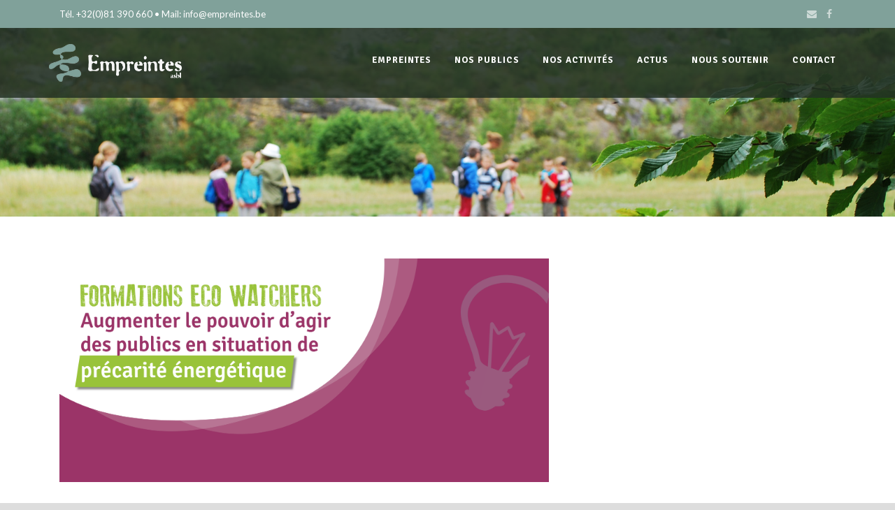

--- FILE ---
content_type: text/html; charset=UTF-8
request_url: https://www.empreintes.be/formations-eco-watchers-2020/
body_size: 18092
content:
<!DOCTYPE html>
<!--[if IE 7]><html class="ie ie7 ltie8 ltie9" lang="fr-FR"><![endif]-->
<!--[if IE 8]><html class="ie ie8 ltie9" lang="fr-FR"><![endif]-->
<!--[if !(IE 7) | !(IE 8)  ]><!-->
<html lang="fr-FR">
<!--<![endif]-->

<head>
	<meta charset="UTF-8" />
	<meta name="viewport" content="initial-scale=1.0" />	
		
	<link rel="pingback" href="https://www.empreintes.be/xmlrpc.php" />
	<link href="https://fonts.googleapis.com/css?family=Lato:100,100i,200,200i,300,300i,400,400i,500,500i,600,600i,700,700i,800,800i,900,900i%7COpen+Sans:100,100i,200,200i,300,300i,400,400i,500,500i,600,600i,700,700i,800,800i,900,900i%7CIndie+Flower:100,100i,200,200i,300,300i,400,400i,500,500i,600,600i,700,700i,800,800i,900,900i%7COswald:100,100i,200,200i,300,300i,400,400i,500,500i,600,600i,700,700i,800,800i,900,900i" rel="stylesheet"><meta name='robots' content='index, follow, max-image-preview:large, max-snippet:-1, max-video-preview:-1' />

	<!-- This site is optimized with the Yoast SEO plugin v16.6.1 - https://yoast.com/wordpress/plugins/seo/ -->
	<title>FORMATION - Précarité énergétique - Empreintes ASBL</title>
	<link rel="canonical" href="https://www.empreintes.be/formations-eco-watchers-2020/" />
	<meta property="og:locale" content="fr_FR" />
	<meta property="og:type" content="article" />
	<meta property="og:title" content="FORMATION - Précarité énergétique - Empreintes ASBL" />
	<meta property="og:description" content="Augmenter le pouvoir d’agir des publics en situation de précarité énergétique, c&rsquo;est le programme des deux formations programmées en septembre. Dans le cadre du projet Eco Watchers, Empreintes propose une formation visant à soutenir les professionnels dans le travail préventif qu’ils réalisent pour accompagner leur public dans la gestion durable de leur logement et de... Read More" />
	<meta property="og:url" content="https://www.empreintes.be/formations-eco-watchers-2020/" />
	<meta property="og:site_name" content="Empreintes ASBL" />
	<meta property="article:publisher" content="https://www.facebook.com/Empreintes.be/" />
	<meta property="article:published_time" content="2020-07-14T08:35:08+00:00" />
	<meta property="article:modified_time" content="2020-07-16T16:17:50+00:00" />
	<meta property="og:image" content="http://www.empreintes.be/wp-content/uploads/2020/07/EW_banner_formation_2020.png" />
	<meta property="og:image:width" content="7016" />
	<meta property="og:image:height" content="3204" />
	<meta name="twitter:card" content="summary_large_image" />
	<meta name="twitter:label1" content="Écrit par" />
	<meta name="twitter:data1" content="Empreintes" />
	<script type="application/ld+json" class="yoast-schema-graph">{"@context":"https://schema.org","@graph":[{"@type":"WebSite","@id":"https://www.empreintes.be/#website","url":"https://www.empreintes.be/","name":"Empreintes ASBL","description":"Renforcer la capacit\u00e9 des jeunes \u00e0 \u00eatre acteur de l(eur(s) environnement(s)","potentialAction":[{"@type":"SearchAction","target":{"@type":"EntryPoint","urlTemplate":"https://www.empreintes.be/?s={search_term_string}"},"query-input":"required name=search_term_string"}],"inLanguage":"fr-FR"},{"@type":"ImageObject","@id":"https://www.empreintes.be/formations-eco-watchers-2020/#primaryimage","inLanguage":"fr-FR","url":"https://www.empreintes.be/wp-content/uploads/2020/07/EW_banner_formation_2020.png","contentUrl":"https://www.empreintes.be/wp-content/uploads/2020/07/EW_banner_formation_2020.png","width":7016,"height":3204},{"@type":"WebPage","@id":"https://www.empreintes.be/formations-eco-watchers-2020/#webpage","url":"https://www.empreintes.be/formations-eco-watchers-2020/","name":"FORMATION - Pr\u00e9carit\u00e9 \u00e9nerg\u00e9tique - Empreintes ASBL","isPartOf":{"@id":"https://www.empreintes.be/#website"},"primaryImageOfPage":{"@id":"https://www.empreintes.be/formations-eco-watchers-2020/#primaryimage"},"datePublished":"2020-07-14T08:35:08+00:00","dateModified":"2020-07-16T16:17:50+00:00","author":{"@id":"https://www.empreintes.be/#/schema/person/c9001ee3650c01a65200ad977190e7b1"},"breadcrumb":{"@id":"https://www.empreintes.be/formations-eco-watchers-2020/#breadcrumb"},"inLanguage":"fr-FR","potentialAction":[{"@type":"ReadAction","target":["https://www.empreintes.be/formations-eco-watchers-2020/"]}]},{"@type":"BreadcrumbList","@id":"https://www.empreintes.be/formations-eco-watchers-2020/#breadcrumb","itemListElement":[{"@type":"ListItem","position":1,"name":"Accueil","item":"https://www.empreintes.be/"},{"@type":"ListItem","position":2,"name":"FORMATION &#8211; Pr\u00e9carit\u00e9 \u00e9nerg\u00e9tique"}]},{"@type":"Person","@id":"https://www.empreintes.be/#/schema/person/c9001ee3650c01a65200ad977190e7b1","name":"Empreintes","url":"https://www.empreintes.be/author/empreintes01/"}]}</script>
	<!-- / Yoast SEO plugin. -->


<link rel='dns-prefetch' href='//maps.google.com' />
<link rel='dns-prefetch' href='//fonts.googleapis.com' />
<link rel='dns-prefetch' href='//s.w.org' />
<link rel="alternate" type="application/rss+xml" title="Empreintes ASBL &raquo; Flux" href="https://www.empreintes.be/feed/" />
<link rel="alternate" type="application/rss+xml" title="Empreintes ASBL &raquo; Flux des commentaires" href="https://www.empreintes.be/comments/feed/" />
		<!-- This site uses the Google Analytics by MonsterInsights plugin v9.11.1 - Using Analytics tracking - https://www.monsterinsights.com/ -->
							<script src="//www.googletagmanager.com/gtag/js?id=G-PB0GY7PSJE"  data-cfasync="false" data-wpfc-render="false" type="text/javascript" async></script>
			<script data-cfasync="false" data-wpfc-render="false" type="text/javascript">
				var mi_version = '9.11.1';
				var mi_track_user = true;
				var mi_no_track_reason = '';
								var MonsterInsightsDefaultLocations = {"page_location":"https:\/\/www.empreintes.be\/formations-eco-watchers-2020\/"};
								if ( typeof MonsterInsightsPrivacyGuardFilter === 'function' ) {
					var MonsterInsightsLocations = (typeof MonsterInsightsExcludeQuery === 'object') ? MonsterInsightsPrivacyGuardFilter( MonsterInsightsExcludeQuery ) : MonsterInsightsPrivacyGuardFilter( MonsterInsightsDefaultLocations );
				} else {
					var MonsterInsightsLocations = (typeof MonsterInsightsExcludeQuery === 'object') ? MonsterInsightsExcludeQuery : MonsterInsightsDefaultLocations;
				}

								var disableStrs = [
										'ga-disable-G-PB0GY7PSJE',
									];

				/* Function to detect opted out users */
				function __gtagTrackerIsOptedOut() {
					for (var index = 0; index < disableStrs.length; index++) {
						if (document.cookie.indexOf(disableStrs[index] + '=true') > -1) {
							return true;
						}
					}

					return false;
				}

				/* Disable tracking if the opt-out cookie exists. */
				if (__gtagTrackerIsOptedOut()) {
					for (var index = 0; index < disableStrs.length; index++) {
						window[disableStrs[index]] = true;
					}
				}

				/* Opt-out function */
				function __gtagTrackerOptout() {
					for (var index = 0; index < disableStrs.length; index++) {
						document.cookie = disableStrs[index] + '=true; expires=Thu, 31 Dec 2099 23:59:59 UTC; path=/';
						window[disableStrs[index]] = true;
					}
				}

				if ('undefined' === typeof gaOptout) {
					function gaOptout() {
						__gtagTrackerOptout();
					}
				}
								window.dataLayer = window.dataLayer || [];

				window.MonsterInsightsDualTracker = {
					helpers: {},
					trackers: {},
				};
				if (mi_track_user) {
					function __gtagDataLayer() {
						dataLayer.push(arguments);
					}

					function __gtagTracker(type, name, parameters) {
						if (!parameters) {
							parameters = {};
						}

						if (parameters.send_to) {
							__gtagDataLayer.apply(null, arguments);
							return;
						}

						if (type === 'event') {
														parameters.send_to = monsterinsights_frontend.v4_id;
							var hookName = name;
							if (typeof parameters['event_category'] !== 'undefined') {
								hookName = parameters['event_category'] + ':' + name;
							}

							if (typeof MonsterInsightsDualTracker.trackers[hookName] !== 'undefined') {
								MonsterInsightsDualTracker.trackers[hookName](parameters);
							} else {
								__gtagDataLayer('event', name, parameters);
							}
							
						} else {
							__gtagDataLayer.apply(null, arguments);
						}
					}

					__gtagTracker('js', new Date());
					__gtagTracker('set', {
						'developer_id.dZGIzZG': true,
											});
					if ( MonsterInsightsLocations.page_location ) {
						__gtagTracker('set', MonsterInsightsLocations);
					}
										__gtagTracker('config', 'G-PB0GY7PSJE', {"forceSSL":"true"} );
										window.gtag = __gtagTracker;										(function () {
						/* https://developers.google.com/analytics/devguides/collection/analyticsjs/ */
						/* ga and __gaTracker compatibility shim. */
						var noopfn = function () {
							return null;
						};
						var newtracker = function () {
							return new Tracker();
						};
						var Tracker = function () {
							return null;
						};
						var p = Tracker.prototype;
						p.get = noopfn;
						p.set = noopfn;
						p.send = function () {
							var args = Array.prototype.slice.call(arguments);
							args.unshift('send');
							__gaTracker.apply(null, args);
						};
						var __gaTracker = function () {
							var len = arguments.length;
							if (len === 0) {
								return;
							}
							var f = arguments[len - 1];
							if (typeof f !== 'object' || f === null || typeof f.hitCallback !== 'function') {
								if ('send' === arguments[0]) {
									var hitConverted, hitObject = false, action;
									if ('event' === arguments[1]) {
										if ('undefined' !== typeof arguments[3]) {
											hitObject = {
												'eventAction': arguments[3],
												'eventCategory': arguments[2],
												'eventLabel': arguments[4],
												'value': arguments[5] ? arguments[5] : 1,
											}
										}
									}
									if ('pageview' === arguments[1]) {
										if ('undefined' !== typeof arguments[2]) {
											hitObject = {
												'eventAction': 'page_view',
												'page_path': arguments[2],
											}
										}
									}
									if (typeof arguments[2] === 'object') {
										hitObject = arguments[2];
									}
									if (typeof arguments[5] === 'object') {
										Object.assign(hitObject, arguments[5]);
									}
									if ('undefined' !== typeof arguments[1].hitType) {
										hitObject = arguments[1];
										if ('pageview' === hitObject.hitType) {
											hitObject.eventAction = 'page_view';
										}
									}
									if (hitObject) {
										action = 'timing' === arguments[1].hitType ? 'timing_complete' : hitObject.eventAction;
										hitConverted = mapArgs(hitObject);
										__gtagTracker('event', action, hitConverted);
									}
								}
								return;
							}

							function mapArgs(args) {
								var arg, hit = {};
								var gaMap = {
									'eventCategory': 'event_category',
									'eventAction': 'event_action',
									'eventLabel': 'event_label',
									'eventValue': 'event_value',
									'nonInteraction': 'non_interaction',
									'timingCategory': 'event_category',
									'timingVar': 'name',
									'timingValue': 'value',
									'timingLabel': 'event_label',
									'page': 'page_path',
									'location': 'page_location',
									'title': 'page_title',
									'referrer' : 'page_referrer',
								};
								for (arg in args) {
																		if (!(!args.hasOwnProperty(arg) || !gaMap.hasOwnProperty(arg))) {
										hit[gaMap[arg]] = args[arg];
									} else {
										hit[arg] = args[arg];
									}
								}
								return hit;
							}

							try {
								f.hitCallback();
							} catch (ex) {
							}
						};
						__gaTracker.create = newtracker;
						__gaTracker.getByName = newtracker;
						__gaTracker.getAll = function () {
							return [];
						};
						__gaTracker.remove = noopfn;
						__gaTracker.loaded = true;
						window['__gaTracker'] = __gaTracker;
					})();
									} else {
										console.log("");
					(function () {
						function __gtagTracker() {
							return null;
						}

						window['__gtagTracker'] = __gtagTracker;
						window['gtag'] = __gtagTracker;
					})();
									}
			</script>
							<!-- / Google Analytics by MonsterInsights -->
				<script type="text/javascript">
			window._wpemojiSettings = {"baseUrl":"https:\/\/s.w.org\/images\/core\/emoji\/13.0.1\/72x72\/","ext":".png","svgUrl":"https:\/\/s.w.org\/images\/core\/emoji\/13.0.1\/svg\/","svgExt":".svg","source":{"concatemoji":"https:\/\/www.empreintes.be\/wp-includes\/js\/wp-emoji-release.min.js?ver=5.7.14"}};
			!function(e,a,t){var n,r,o,i=a.createElement("canvas"),p=i.getContext&&i.getContext("2d");function s(e,t){var a=String.fromCharCode;p.clearRect(0,0,i.width,i.height),p.fillText(a.apply(this,e),0,0);e=i.toDataURL();return p.clearRect(0,0,i.width,i.height),p.fillText(a.apply(this,t),0,0),e===i.toDataURL()}function c(e){var t=a.createElement("script");t.src=e,t.defer=t.type="text/javascript",a.getElementsByTagName("head")[0].appendChild(t)}for(o=Array("flag","emoji"),t.supports={everything:!0,everythingExceptFlag:!0},r=0;r<o.length;r++)t.supports[o[r]]=function(e){if(!p||!p.fillText)return!1;switch(p.textBaseline="top",p.font="600 32px Arial",e){case"flag":return s([127987,65039,8205,9895,65039],[127987,65039,8203,9895,65039])?!1:!s([55356,56826,55356,56819],[55356,56826,8203,55356,56819])&&!s([55356,57332,56128,56423,56128,56418,56128,56421,56128,56430,56128,56423,56128,56447],[55356,57332,8203,56128,56423,8203,56128,56418,8203,56128,56421,8203,56128,56430,8203,56128,56423,8203,56128,56447]);case"emoji":return!s([55357,56424,8205,55356,57212],[55357,56424,8203,55356,57212])}return!1}(o[r]),t.supports.everything=t.supports.everything&&t.supports[o[r]],"flag"!==o[r]&&(t.supports.everythingExceptFlag=t.supports.everythingExceptFlag&&t.supports[o[r]]);t.supports.everythingExceptFlag=t.supports.everythingExceptFlag&&!t.supports.flag,t.DOMReady=!1,t.readyCallback=function(){t.DOMReady=!0},t.supports.everything||(n=function(){t.readyCallback()},a.addEventListener?(a.addEventListener("DOMContentLoaded",n,!1),e.addEventListener("load",n,!1)):(e.attachEvent("onload",n),a.attachEvent("onreadystatechange",function(){"complete"===a.readyState&&t.readyCallback()})),(n=t.source||{}).concatemoji?c(n.concatemoji):n.wpemoji&&n.twemoji&&(c(n.twemoji),c(n.wpemoji)))}(window,document,window._wpemojiSettings);
		</script>
		<style type="text/css">
img.wp-smiley,
img.emoji {
	display: inline !important;
	border: none !important;
	box-shadow: none !important;
	height: 1em !important;
	width: 1em !important;
	margin: 0 .07em !important;
	vertical-align: -0.1em !important;
	background: none !important;
	padding: 0 !important;
}
</style>
	<link rel='stylesheet' id='layerslider-css'  href='https://www.empreintes.be/wp-content/plugins/LayerSlider/assets/static/layerslider/css/layerslider.css?ver=7.14.4' type='text/css' media='all' />
<link rel='stylesheet' id='wp-block-library-css'  href='https://www.empreintes.be/wp-includes/css/dist/block-library/style.min.css?ver=5.7.14' type='text/css' media='all' />
<link rel='stylesheet' id='contact-form-7-css'  href='https://www.empreintes.be/wp-content/plugins/contact-form-7/includes/css/styles.css?ver=5.4.1' type='text/css' media='all' />
<link rel='stylesheet' id='wpgmp-frontend-css'  href='https://www.empreintes.be/wp-content/plugins/wp-google-map-plugin/assets/css/wpgmp_all_frontend.css?ver=4.8.3' type='text/css' media='all' />
<link rel='stylesheet' id='greennature-style-css'  href='https://www.empreintes.be/wp-content/themes/greennature/style.css?ver=1.3.1' type='text/css' media='all' />
<link rel='stylesheet' id='child-style-css'  href='https://www.empreintes.be/wp-content/themes/greennature-child/style.css?ver=1.0.0' type='text/css' media='all' />
<link rel='stylesheet' id='style-css'  href='https://www.empreintes.be/wp-content/themes/greennature-child/style.css?ver=5.7.14' type='text/css' media='all' />
<link rel='stylesheet' id='Signika-Negative-google-font-css'  href='https://fonts.googleapis.com/css?family=Signika+Negative%3A300%2Cregular%2C600%2C700&#038;subset=latin%2Clatin-ext&#038;ver=5.7.14' type='text/css' media='all' />
<link rel='stylesheet' id='Lato-google-font-css'  href='https://fonts.googleapis.com/css?family=Lato%3A100%2C100italic%2C300%2C300italic%2Cregular%2Citalic%2C700%2C700italic%2C900%2C900italic&#038;subset=latin&#038;ver=5.7.14' type='text/css' media='all' />
<link rel='stylesheet' id='Signika-google-font-css'  href='https://fonts.googleapis.com/css?family=Signika%3A300%2Cregular%2C600%2C700&#038;subset=latin%2Clatin-ext&#038;ver=5.7.14' type='text/css' media='all' />
<link rel='stylesheet' id='superfish-css'  href='https://www.empreintes.be/wp-content/themes/greennature/plugins/superfish/css/superfish.css?ver=5.7.14' type='text/css' media='all' />
<link rel='stylesheet' id='dlmenu-css'  href='https://www.empreintes.be/wp-content/themes/greennature/plugins/dl-menu/component.css?ver=5.7.14' type='text/css' media='all' />
<link rel='stylesheet' id='font-awesome-css'  href='https://www.empreintes.be/wp-content/plugins/js_composer/assets/lib/bower/font-awesome/css/font-awesome.min.css?ver=4.8.1' type='text/css' media='screen' />
<link rel='stylesheet' id='elegant-font-css'  href='https://www.empreintes.be/wp-content/themes/greennature/plugins/elegant-font/style.css?ver=5.7.14' type='text/css' media='all' />
<link rel='stylesheet' id='jquery-fancybox-css'  href='https://www.empreintes.be/wp-content/themes/greennature/plugins/fancybox/jquery.fancybox.css?ver=5.7.14' type='text/css' media='all' />
<link rel='stylesheet' id='greennature-flexslider-css'  href='https://www.empreintes.be/wp-content/themes/greennature/plugins/flexslider/flexslider.css?ver=5.7.14' type='text/css' media='all' />
<link rel='stylesheet' id='style-responsive-css'  href='https://www.empreintes.be/wp-content/themes/greennature/stylesheet/style-responsive.css?ver=5.7.14' type='text/css' media='all' />
<link rel='stylesheet' id='style-custom-css'  href='https://www.empreintes.be/wp-content/themes/greennature/stylesheet/style-custom.css?ver=5.7.14' type='text/css' media='all' />
<link rel='stylesheet' id='newsletter-css'  href='https://www.empreintes.be/wp-content/plugins/newsletter/style.css?ver=8.9.3' type='text/css' media='all' />
<link rel='stylesheet' id='wpdevelop-bts-css'  href='https://www.empreintes.be/wp-content/plugins/booking/vendors/_custom/bootstrap-css/css/bootstrap.css?ver=10.14.13' type='text/css' media='all' />
<link rel='stylesheet' id='wpdevelop-bts-theme-css'  href='https://www.empreintes.be/wp-content/plugins/booking/vendors/_custom/bootstrap-css/css/bootstrap-theme.css?ver=10.14.13' type='text/css' media='all' />
<link rel='stylesheet' id='wpbc-tippy-popover-css'  href='https://www.empreintes.be/wp-content/plugins/booking/vendors/_custom/tippy.js/themes/wpbc-tippy-popover.css?ver=10.14.13' type='text/css' media='all' />
<link rel='stylesheet' id='wpbc-tippy-times-css'  href='https://www.empreintes.be/wp-content/plugins/booking/vendors/_custom/tippy.js/themes/wpbc-tippy-times.css?ver=10.14.13' type='text/css' media='all' />
<link rel='stylesheet' id='wpbc-material-design-icons-css'  href='https://www.empreintes.be/wp-content/plugins/booking/vendors/_custom/material-design-icons/material-design-icons.css?ver=10.14.13' type='text/css' media='all' />
<link rel='stylesheet' id='wpbc-ui-both-css'  href='https://www.empreintes.be/wp-content/plugins/booking/css/wpbc_ui_both.css?ver=10.14.13' type='text/css' media='all' />
<link rel='stylesheet' id='wpbc-time_picker-css'  href='https://www.empreintes.be/wp-content/plugins/booking/css/wpbc_time-selector.css?ver=10.14.13' type='text/css' media='all' />
<link rel='stylesheet' id='wpbc-time_picker-skin-css'  href='https://www.empreintes.be/wp-content/plugins/booking/css/time_picker_skins/grey.css?ver=10.14.13' type='text/css' media='all' />
<link rel='stylesheet' id='wpbc-client-pages-css'  href='https://www.empreintes.be/wp-content/plugins/booking/css/client.css?ver=10.14.13' type='text/css' media='all' />
<link rel='stylesheet' id='wpbc-all-client-css'  href='https://www.empreintes.be/wp-content/plugins/booking/_dist/all/_out/wpbc_all_client.css?ver=10.14.13' type='text/css' media='all' />
<link rel='stylesheet' id='wpbc-calendar-css'  href='https://www.empreintes.be/wp-content/plugins/booking/css/calendar.css?ver=10.14.13' type='text/css' media='all' />
<link rel='stylesheet' id='wpbc-calendar-skin-css'  href='https://www.empreintes.be/wp-content/plugins/booking/css/skins/green-01.css?ver=10.14.13' type='text/css' media='all' />
<link rel='stylesheet' id='wpbc-flex-timeline-css'  href='https://www.empreintes.be/wp-content/plugins/booking/core/timeline/v2/_out/timeline_v2.1.css?ver=10.14.13' type='text/css' media='all' />
<script data-cfasync="false" type='text/javascript' src='https://www.empreintes.be/wp-includes/js/jquery/jquery.min.js?ver=3.5.1' id='jquery-core-js'></script>
<script data-cfasync="false" type='text/javascript' src='https://www.empreintes.be/wp-includes/js/jquery/jquery-migrate.min.js?ver=3.3.2' id='jquery-migrate-js'></script>
<script type='text/javascript' id='layerslider-utils-js-extra'>
/* <![CDATA[ */
var LS_Meta = {"v":"7.14.4","fixGSAP":"1"};
/* ]]> */
</script>
<script type='text/javascript' src='https://www.empreintes.be/wp-content/plugins/LayerSlider/assets/static/layerslider/js/layerslider.utils.js?ver=7.14.4' id='layerslider-utils-js'></script>
<script type='text/javascript' src='https://www.empreintes.be/wp-content/plugins/LayerSlider/assets/static/layerslider/js/layerslider.kreaturamedia.jquery.js?ver=7.14.4' id='layerslider-js'></script>
<script type='text/javascript' src='https://www.empreintes.be/wp-content/plugins/LayerSlider/assets/static/layerslider/js/layerslider.transitions.js?ver=7.14.4' id='layerslider-transitions-js'></script>
<script type='text/javascript' src='https://www.empreintes.be/wp-content/plugins/google-analytics-for-wordpress/assets/js/frontend-gtag.min.js?ver=9.11.1' id='monsterinsights-frontend-script-js'></script>
<script data-cfasync="false" data-wpfc-render="false" type="text/javascript" id='monsterinsights-frontend-script-js-extra'>/* <![CDATA[ */
var monsterinsights_frontend = {"js_events_tracking":"true","download_extensions":"pdf,docx,pptx,xlsx","inbound_paths":"[]","home_url":"https:\/\/www.empreintes.be","hash_tracking":"false","v4_id":"G-PB0GY7PSJE"};/* ]]> */
</script>
<meta name="generator" content="Powered by LayerSlider 7.14.4 - Build Heros, Sliders, and Popups. Create Animations and Beautiful, Rich Web Content as Easy as Never Before on WordPress." />
<!-- LayerSlider updates and docs at: https://layerslider.com -->
<link rel="https://api.w.org/" href="https://www.empreintes.be/wp-json/" /><link rel="alternate" type="application/json" href="https://www.empreintes.be/wp-json/wp/v2/posts/6106" /><link rel="EditURI" type="application/rsd+xml" title="RSD" href="https://www.empreintes.be/xmlrpc.php?rsd" />
<link rel="wlwmanifest" type="application/wlwmanifest+xml" href="https://www.empreintes.be/wp-includes/wlwmanifest.xml" /> 
<meta name="generator" content="WordPress 5.7.14" />
<link rel='shortlink' href='https://www.empreintes.be/?p=6106' />
<link rel="alternate" type="application/json+oembed" href="https://www.empreintes.be/wp-json/oembed/1.0/embed?url=https%3A%2F%2Fwww.empreintes.be%2Fformations-eco-watchers-2020%2F" />
<link rel="alternate" type="text/xml+oembed" href="https://www.empreintes.be/wp-json/oembed/1.0/embed?url=https%3A%2F%2Fwww.empreintes.be%2Fformations-eco-watchers-2020%2F&#038;format=xml" />
<meta name="google-site-verification" content="Zu2SRm2EkeWUnXLYf0aQtx4nt8AxH9p3Q5biho06GDU" /><link rel="shortcut icon" href="https://www.empreintes.be/wp-content/uploads/2016/07/Logo-EMP-FB.jpg" type="image/x-icon" /><!-- load the script for older ie version -->
<!--[if lt IE 9]>
<script src="https://www.empreintes.be/wp-content/themes/greennature/javascript/html5.js" type="text/javascript"></script>
<script src="https://www.empreintes.be/wp-content/themes/greennature/plugins/easy-pie-chart/excanvas.js" type="text/javascript"></script>
<![endif]-->

		<script
			type="text/javascript">var ajaxurl = 'https://www.empreintes.be/wp-admin/admin-ajax.php';</script>

		<meta name="generator" content="Powered by Visual Composer - drag and drop page builder for WordPress."/>
<!--[if lte IE 9]><link rel="stylesheet" type="text/css" href="https://www.empreintes.be/wp-content/plugins/js_composer/assets/css/vc_lte_ie9.min.css" media="screen"><![endif]--><!--[if IE  8]><link rel="stylesheet" type="text/css" href="https://www.empreintes.be/wp-content/plugins/js_composer/assets/css/vc-ie8.min.css" media="screen"><![endif]-->		<style type="text/css" id="wp-custom-css">
			.edit-box-wrapper {
	display: block !important;
}		</style>
		<noscript><style type="text/css"> .wpb_animate_when_almost_visible { opacity: 1; }</style></noscript></head>

<body class="post-template-default single single-post postid-6106 single-format-standard wpb-js-composer js-comp-ver-4.8.1 vc_responsive">
<div class="body-wrapper  float-menu" data-home="https://www.empreintes.be/" >
		<header class="greennature-header-wrapper header-style-5-wrapper greennature-header-with-top-bar">
		<!-- top navigation -->
				<div class="top-navigation-wrapper">
			<div class="top-navigation-container container">
				<div class="top-navigation-left">
					<div class="top-navigation-left-text">
					Tél. +32(0)81 390 660 • Mail: info@empreintes.be					</div>
				</div>
				<div class="top-navigation-right">
					<div class="top-social-wrapper">
						<div class="social-icon">
<a href="mailto:info@empreintesasbl.be" target="_blank" >
<i class="fa fa-envelope" ></i></a>
</div>
<div class="social-icon">
<a href="https://www.facebook.com/Empreintes-asbl-323334257746418/?fref=ts" target="_blank" >
<i class="fa fa-facebook" ></i></a>
</div>
<div class="clear"></div>					</div>	
				</div>
				<div class="clear"></div>
			</div>
		</div>
				<div id="greennature-header-substitute" ></div>
		<div class="greennature-header-inner header-inner-header-style-5">
			<div class="greennature-header-container container">
				<div class="greennature-header-inner-overlay"></div>
				<!-- logo -->
<div class="greennature-logo">
	<div class="greennature-logo-inner">
		<a href="https://www.empreintes.be/" >
			<img src="https://www.empreintes.be/wp-content/uploads/2016/07/logo_empreintes_topper_negatif3-1.png" alt="" width="343" height="97" />		</a>
	</div>
	<div class="greennature-responsive-navigation dl-menuwrapper" id="greennature-responsive-navigation" ><button class="dl-trigger">Open Menu</button><ul id="menu-def" class="dl-menu greennature-main-mobile-menu"><li id="menu-item-13" class="menu-item menu-item-type-custom menu-item-object-custom menu-item-has-children menu-item-13"><a>Empreintes</a>
<ul class="dl-submenu">
	<li id="menu-item-8460" class="menu-item menu-item-type-post_type menu-item-object-page menu-item-8460"><a href="https://www.empreintes.be/jardin/">[NEW] Le Jardin d&rsquo;Antoine</a></li>
	<li id="menu-item-123" class="menu-item menu-item-type-custom menu-item-object-custom menu-item-123"><a href="http://www.empreintes.be/qui-sommes-nous/">Qui sommes-nous?</a></li>
	<li id="menu-item-125" class="menu-item menu-item-type-custom menu-item-object-custom menu-item-125"><a href="http://www.empreintes.be/job/">Travailler chez Empreintes</a></li>
	<li id="menu-item-128" class="menu-item menu-item-type-custom menu-item-object-custom menu-item-128"><a href="http://www.empreintes.be/devenir-membre/">Devenir membre</a></li>
	<li id="menu-item-124" class="menu-item menu-item-type-custom menu-item-object-custom menu-item-124"><a href="http://www.empreintes.be/publications/">Publications</a></li>
	<li id="menu-item-6409" class="menu-item menu-item-type-post_type menu-item-object-page menu-item-6409"><a href="https://www.empreintes.be/nos-gestes/">L’empreinte d’Empreintes</a></li>
</ul>
</li>
<li id="menu-item-9150" class="menu-item menu-item-type-custom menu-item-object-custom menu-item-has-children menu-item-9150"><a>Nos publics</a>
<ul class="dl-submenu">
	<li id="menu-item-9156" class="menu-item menu-item-type-custom menu-item-object-custom menu-item-has-children menu-item-9156"><a href="#">Enfants</a>
	<ul class="dl-submenu">
		<li id="menu-item-9157" class="menu-item menu-item-type-post_type menu-item-object-page menu-item-9157"><a href="https://www.empreintes.be/activites-enfants/">Plaines Vertes / Stages</a></li>
		<li id="menu-item-9158" class="menu-item menu-item-type-post_type menu-item-object-page menu-item-9158"><a href="https://www.empreintes.be/activites-en-classe/">Activités en classe</a></li>
	</ul>
</li>
	<li id="menu-item-9159" class="menu-item menu-item-type-custom menu-item-object-custom menu-item-has-children menu-item-9159"><a href="#">Jeunes</a>
	<ul class="dl-submenu">
		<li id="menu-item-9626" class="menu-item menu-item-type-post_type menu-item-object-page menu-item-9626"><a href="https://www.empreintes.be/pave/">PAVÉ</a></li>
		<li id="menu-item-9162" class="menu-item menu-item-type-post_type menu-item-object-page menu-item-9162"><a href="https://www.empreintes.be/plus-show-que-le-climat/">PROJET Plus SHOW que le climat</a></li>
		<li id="menu-item-9161" class="menu-item menu-item-type-post_type menu-item-object-page menu-item-9161"><a href="https://www.empreintes.be/ride-to-the-future/">PROJET Ride to the Future</a></li>
		<li id="menu-item-9163" class="menu-item menu-item-type-post_type menu-item-object-page menu-item-9163"><a href="https://www.empreintes.be/bulles-vertes/">PROJET Bulles Vertes</a></li>
		<li id="menu-item-9164" class="menu-item menu-item-type-post_type menu-item-object-page menu-item-9164"><a href="https://www.empreintes.be/camp/">CAMP « Into the Wild »</a></li>
		<li id="menu-item-9160" class="menu-item menu-item-type-post_type menu-item-object-page menu-item-9160"><a href="https://www.empreintes.be/activites-en-classe/">ACTIVITÉS en classe</a></li>
	</ul>
</li>
	<li id="menu-item-9151" class="menu-item menu-item-type-custom menu-item-object-custom menu-item-has-children menu-item-9151"><a href="#">Enseignant-es / Ecoles</a>
	<ul class="dl-submenu">
		<li id="menu-item-9169" class="menu-item menu-item-type-post_type menu-item-object-page menu-item-9169"><a href="https://www.empreintes.be/formations/">Formations</a></li>
		<li id="menu-item-9299" class="menu-item menu-item-type-post_type menu-item-object-page menu-item-9299"><a href="https://www.empreintes.be/microformats/">Microformats</a></li>
		<li id="menu-item-9182" class="menu-item menu-item-type-custom menu-item-object-custom menu-item-9182"><a href="https://www.empreintes.be/outils-pedagogiques">Outils pédagogiques</a></li>
		<li id="menu-item-9167" class="menu-item menu-item-type-post_type menu-item-object-page menu-item-9167"><a href="https://www.empreintes.be/activites-en-classe/">Activités en classe</a></li>
	</ul>
</li>
	<li id="menu-item-9152" class="menu-item menu-item-type-custom menu-item-object-custom menu-item-has-children menu-item-9152"><a href="#">Animateur-rices et éducateur-rices</a>
	<ul class="dl-submenu">
		<li id="menu-item-9168" class="menu-item menu-item-type-post_type menu-item-object-page menu-item-9168"><a href="https://www.empreintes.be/formations/">Formations</a></li>
		<li id="menu-item-9298" class="menu-item menu-item-type-post_type menu-item-object-page menu-item-9298"><a href="https://www.empreintes.be/microformats/">Microformats</a></li>
		<li id="menu-item-9170" class="menu-item menu-item-type-post_type menu-item-object-page menu-item-9170"><a href="https://www.empreintes.be/outils-pedagogiques/">Outils pédagogiques</a></li>
	</ul>
</li>
	<li id="menu-item-9153" class="menu-item menu-item-type-custom menu-item-object-custom menu-item-has-children menu-item-9153"><a href="#">Acteurs sociaux</a>
	<ul class="dl-submenu">
		<li id="menu-item-9171" class="menu-item menu-item-type-post_type menu-item-object-page menu-item-9171"><a href="https://www.empreintes.be/precarite-environnement/">Précarité &#038; Environnement</a></li>
		<li id="menu-item-9180" class="menu-item menu-item-type-custom menu-item-object-custom menu-item-9180"><a href="http://www.empreintes.be/precarite-environnement/#outils">Outils</a></li>
	</ul>
</li>
</ul>
</li>
<li id="menu-item-9154" class="menu-item menu-item-type-custom menu-item-object-custom menu-item-has-children menu-item-9154"><a href="#">Nos activités</a>
<ul class="dl-submenu">
	<li id="menu-item-127" class="menu-item menu-item-type-custom menu-item-object-custom menu-item-has-children menu-item-127"><a href="http://www.empreintes.be/projets-jeunes/">PROJETS jeunes volontaires</a>
	<ul class="dl-submenu">
		<li id="menu-item-9627" class="menu-item menu-item-type-post_type menu-item-object-page menu-item-9627"><a href="https://www.empreintes.be/pave/">PAVÉ</a></li>
		<li id="menu-item-8453" class="menu-item menu-item-type-post_type menu-item-object-page menu-item-8453"><a href="https://www.empreintes.be/ride-to-the-future/">Ride to the Future</a></li>
		<li id="menu-item-8454" class="menu-item menu-item-type-post_type menu-item-object-page menu-item-8454"><a href="https://www.empreintes.be/plus-show-que-le-climat/">Plus SHOW que le climat</a></li>
		<li id="menu-item-8455" class="menu-item menu-item-type-post_type menu-item-object-page menu-item-8455"><a href="https://www.empreintes.be/bulles-vertes/">Bulles Vertes</a></li>
	</ul>
</li>
	<li id="menu-item-9174" class="menu-item menu-item-type-post_type menu-item-object-page menu-item-has-children menu-item-9174"><a href="https://www.empreintes.be/activites-en-classe/">PROJETS ET ANIMATIONS scolaires</a>
	<ul class="dl-submenu">
		<li id="menu-item-9176" class="menu-item menu-item-type-post_type menu-item-object-page menu-item-9176"><a href="https://www.empreintes.be/activites-en-classe/">Toutes les thématiques</a></li>
		<li id="menu-item-9177" class="menu-item menu-item-type-custom menu-item-object-custom menu-item-has-children menu-item-9177"><a href="#">Mobilité</a>
		<ul class="dl-submenu">
			<li id="menu-item-9178" class="menu-item menu-item-type-post_type menu-item-object-page menu-item-9178"><a href="https://www.empreintes.be/mobigame/">Mobigame</a></li>
			<li id="menu-item-9179" class="menu-item menu-item-type-post_type menu-item-object-page menu-item-9179"><a href="https://www.empreintes.be/emile/">Émile le serpent mobile</a></li>
		</ul>
</li>
	</ul>
</li>
	<li id="menu-item-9172" class="menu-item menu-item-type-post_type menu-item-object-page menu-item-9172"><a href="https://www.empreintes.be/formations/">FORMATIONS</a></li>
	<li id="menu-item-9300" class="menu-item menu-item-type-custom menu-item-object-custom menu-item-9300"><a href="https://www.empreintes.be/microformats">MICROFORMATS</a></li>
	<li id="menu-item-9173" class="menu-item menu-item-type-post_type menu-item-object-page menu-item-9173"><a href="https://www.empreintes.be/outils-pedagogiques/">OUTILS pédagogiques</a></li>
	<li id="menu-item-9155" class="menu-item menu-item-type-custom menu-item-object-custom menu-item-has-children menu-item-9155"><a href="#">ACTIVITÉS EXTRA-SCOLAIRES</a>
	<ul class="dl-submenu">
		<li id="menu-item-9175" class="menu-item menu-item-type-post_type menu-item-object-page menu-item-9175"><a href="https://www.empreintes.be/activites-enfants/">PLAINE VERTE / STAGES</a></li>
		<li id="menu-item-8462" class="menu-item menu-item-type-post_type menu-item-object-page menu-item-8462"><a href="https://www.empreintes.be/camp/">CAMP D&rsquo;ÉTÉ</a></li>
	</ul>
</li>
</ul>
</li>
<li id="menu-item-15" class="menu-item menu-item-type-custom menu-item-object-custom menu-item-15"><a href="http://www.empreintes.be/actus/">Actus</a></li>
<li id="menu-item-3973" class="menu-item menu-item-type-post_type menu-item-object-page menu-item-3973"><a href="https://www.empreintes.be/nous-soutenir/">Nous soutenir</a></li>
<li id="menu-item-16" class="menu-item menu-item-type-custom menu-item-object-custom menu-item-16"><a href="http://www.empreintes.be/contact/">Contact</a></li>
</ul></div></div>

				<!-- navigation -->
				<div class="greennature-navigation-wrapper"><nav class="greennature-navigation" id="greennature-main-navigation" ><ul id="menu-def-1" class="sf-menu greennature-main-menu"><li  class="menu-item menu-item-type-custom menu-item-object-custom menu-item-has-children menu-item-13menu-item menu-item-type-custom menu-item-object-custom menu-item-has-children menu-item-13 greennature-normal-menu"><a class="sf-with-ul-pre">Empreintes</a>
<ul class="sub-menu">
	<li  class="menu-item menu-item-type-post_type menu-item-object-page menu-item-8460"><a href="https://www.empreintes.be/jardin/">[NEW] Le Jardin d&rsquo;Antoine</a></li>
	<li  class="menu-item menu-item-type-custom menu-item-object-custom menu-item-123"><a href="http://www.empreintes.be/qui-sommes-nous/">Qui sommes-nous?</a></li>
	<li  class="menu-item menu-item-type-custom menu-item-object-custom menu-item-125"><a href="http://www.empreintes.be/job/">Travailler chez Empreintes</a></li>
	<li  class="menu-item menu-item-type-custom menu-item-object-custom menu-item-128"><a href="http://www.empreintes.be/devenir-membre/">Devenir membre</a></li>
	<li  class="menu-item menu-item-type-custom menu-item-object-custom menu-item-124"><a href="http://www.empreintes.be/publications/">Publications</a></li>
	<li  class="menu-item menu-item-type-post_type menu-item-object-page menu-item-6409"><a href="https://www.empreintes.be/nos-gestes/">L’empreinte d’Empreintes</a></li>
</ul>
</li>
<li  class="menu-item menu-item-type-custom menu-item-object-custom menu-item-has-children menu-item-9150menu-item menu-item-type-custom menu-item-object-custom menu-item-has-children menu-item-9150 greennature-normal-menu"><a class="sf-with-ul-pre">Nos publics</a>
<ul class="sub-menu">
	<li  class="menu-item menu-item-type-custom menu-item-object-custom menu-item-has-children menu-item-9156"><a href="#" class="sf-with-ul-pre">Enfants</a>
	<ul class="sub-menu">
		<li  class="menu-item menu-item-type-post_type menu-item-object-page menu-item-9157"><a href="https://www.empreintes.be/activites-enfants/">Plaines Vertes / Stages</a></li>
		<li  class="menu-item menu-item-type-post_type menu-item-object-page menu-item-9158"><a href="https://www.empreintes.be/activites-en-classe/">Activités en classe</a></li>
	</ul>
</li>
	<li  class="menu-item menu-item-type-custom menu-item-object-custom menu-item-has-children menu-item-9159"><a href="#" class="sf-with-ul-pre">Jeunes</a>
	<ul class="sub-menu">
		<li  class="menu-item menu-item-type-post_type menu-item-object-page menu-item-9626"><a href="https://www.empreintes.be/pave/">PAVÉ</a></li>
		<li  class="menu-item menu-item-type-post_type menu-item-object-page menu-item-9162"><a href="https://www.empreintes.be/plus-show-que-le-climat/">PROJET Plus SHOW que le climat</a></li>
		<li  class="menu-item menu-item-type-post_type menu-item-object-page menu-item-9161"><a href="https://www.empreintes.be/ride-to-the-future/">PROJET Ride to the Future</a></li>
		<li  class="menu-item menu-item-type-post_type menu-item-object-page menu-item-9163"><a href="https://www.empreintes.be/bulles-vertes/">PROJET Bulles Vertes</a></li>
		<li  class="menu-item menu-item-type-post_type menu-item-object-page menu-item-9164"><a href="https://www.empreintes.be/camp/">CAMP « Into the Wild »</a></li>
		<li  class="menu-item menu-item-type-post_type menu-item-object-page menu-item-9160"><a href="https://www.empreintes.be/activites-en-classe/">ACTIVITÉS en classe</a></li>
	</ul>
</li>
	<li  class="menu-item menu-item-type-custom menu-item-object-custom menu-item-has-children menu-item-9151"><a href="#" class="sf-with-ul-pre">Enseignant-es / Ecoles</a>
	<ul class="sub-menu">
		<li  class="menu-item menu-item-type-post_type menu-item-object-page menu-item-9169"><a href="https://www.empreintes.be/formations/">Formations</a></li>
		<li  class="menu-item menu-item-type-post_type menu-item-object-page menu-item-9299"><a href="https://www.empreintes.be/microformats/">Microformats</a></li>
		<li  class="menu-item menu-item-type-custom menu-item-object-custom menu-item-9182"><a href="https://www.empreintes.be/outils-pedagogiques">Outils pédagogiques</a></li>
		<li  class="menu-item menu-item-type-post_type menu-item-object-page menu-item-9167"><a href="https://www.empreintes.be/activites-en-classe/">Activités en classe</a></li>
	</ul>
</li>
	<li  class="menu-item menu-item-type-custom menu-item-object-custom menu-item-has-children menu-item-9152"><a href="#" class="sf-with-ul-pre">Animateur-rices et éducateur-rices</a>
	<ul class="sub-menu">
		<li  class="menu-item menu-item-type-post_type menu-item-object-page menu-item-9168"><a href="https://www.empreintes.be/formations/">Formations</a></li>
		<li  class="menu-item menu-item-type-post_type menu-item-object-page menu-item-9298"><a href="https://www.empreintes.be/microformats/">Microformats</a></li>
		<li  class="menu-item menu-item-type-post_type menu-item-object-page menu-item-9170"><a href="https://www.empreintes.be/outils-pedagogiques/">Outils pédagogiques</a></li>
	</ul>
</li>
	<li  class="menu-item menu-item-type-custom menu-item-object-custom menu-item-has-children menu-item-9153"><a href="#" class="sf-with-ul-pre">Acteurs sociaux</a>
	<ul class="sub-menu">
		<li  class="menu-item menu-item-type-post_type menu-item-object-page menu-item-9171"><a href="https://www.empreintes.be/precarite-environnement/">Précarité &#038; Environnement</a></li>
		<li  class="menu-item menu-item-type-custom menu-item-object-custom menu-item-9180"><a href="http://www.empreintes.be/precarite-environnement/#outils">Outils</a></li>
	</ul>
</li>
</ul>
</li>
<li  class="menu-item menu-item-type-custom menu-item-object-custom menu-item-has-children menu-item-9154menu-item menu-item-type-custom menu-item-object-custom menu-item-has-children menu-item-9154 greennature-normal-menu"><a href="#" class="sf-with-ul-pre">Nos activités</a>
<ul class="sub-menu">
	<li  class="menu-item menu-item-type-custom menu-item-object-custom menu-item-has-children menu-item-127"><a href="http://www.empreintes.be/projets-jeunes/" class="sf-with-ul-pre">PROJETS jeunes volontaires</a>
	<ul class="sub-menu">
		<li  class="menu-item menu-item-type-post_type menu-item-object-page menu-item-9627"><a href="https://www.empreintes.be/pave/">PAVÉ</a></li>
		<li  class="menu-item menu-item-type-post_type menu-item-object-page menu-item-8453"><a href="https://www.empreintes.be/ride-to-the-future/">Ride to the Future</a></li>
		<li  class="menu-item menu-item-type-post_type menu-item-object-page menu-item-8454"><a href="https://www.empreintes.be/plus-show-que-le-climat/">Plus SHOW que le climat</a></li>
		<li  class="menu-item menu-item-type-post_type menu-item-object-page menu-item-8455"><a href="https://www.empreintes.be/bulles-vertes/">Bulles Vertes</a></li>
	</ul>
</li>
	<li  class="menu-item menu-item-type-post_type menu-item-object-page menu-item-has-children menu-item-9174"><a href="https://www.empreintes.be/activites-en-classe/" class="sf-with-ul-pre">PROJETS ET ANIMATIONS scolaires</a>
	<ul class="sub-menu">
		<li  class="menu-item menu-item-type-post_type menu-item-object-page menu-item-9176"><a href="https://www.empreintes.be/activites-en-classe/">Toutes les thématiques</a></li>
		<li  class="menu-item menu-item-type-custom menu-item-object-custom menu-item-has-children menu-item-9177"><a href="#" class="sf-with-ul-pre">Mobilité</a>
		<ul class="sub-menu">
			<li  class="menu-item menu-item-type-post_type menu-item-object-page menu-item-9178"><a href="https://www.empreintes.be/mobigame/">Mobigame</a></li>
			<li  class="menu-item menu-item-type-post_type menu-item-object-page menu-item-9179"><a href="https://www.empreintes.be/emile/">Émile le serpent mobile</a></li>
		</ul>
</li>
	</ul>
</li>
	<li  class="menu-item menu-item-type-post_type menu-item-object-page menu-item-9172"><a href="https://www.empreintes.be/formations/">FORMATIONS</a></li>
	<li  class="menu-item menu-item-type-custom menu-item-object-custom menu-item-9300"><a href="https://www.empreintes.be/microformats">MICROFORMATS</a></li>
	<li  class="menu-item menu-item-type-post_type menu-item-object-page menu-item-9173"><a href="https://www.empreintes.be/outils-pedagogiques/">OUTILS pédagogiques</a></li>
	<li  class="menu-item menu-item-type-custom menu-item-object-custom menu-item-has-children menu-item-9155"><a href="#" class="sf-with-ul-pre">ACTIVITÉS EXTRA-SCOLAIRES</a>
	<ul class="sub-menu">
		<li  class="menu-item menu-item-type-post_type menu-item-object-page menu-item-9175"><a href="https://www.empreintes.be/activites-enfants/">PLAINE VERTE / STAGES</a></li>
		<li  class="menu-item menu-item-type-post_type menu-item-object-page menu-item-8462"><a href="https://www.empreintes.be/camp/">CAMP D&rsquo;ÉTÉ</a></li>
	</ul>
</li>
</ul>
</li>
<li  class="menu-item menu-item-type-custom menu-item-object-custom menu-item-15menu-item menu-item-type-custom menu-item-object-custom menu-item-15 greennature-normal-menu"><a href="http://www.empreintes.be/actus/">Actus</a></li>
<li  class="menu-item menu-item-type-post_type menu-item-object-page menu-item-3973menu-item menu-item-type-post_type menu-item-object-page menu-item-3973 greennature-normal-menu"><a href="https://www.empreintes.be/nous-soutenir/">Nous soutenir</a></li>
<li  class="menu-item menu-item-type-custom menu-item-object-custom menu-item-16menu-item menu-item-type-custom menu-item-object-custom menu-item-16 greennature-normal-menu"><a href="http://www.empreintes.be/contact/">Contact</a></li>
</ul></nav><div class="greennature-navigation-gimmick" id="greennature-navigation-gimmick"></div><div class="clear"></div></div>
				<div class="clear"></div>
			</div>
		</div>
	</header>
				<div class="greennature-page-title-wrapper header-style-5-title-wrapper"  >
			<div class="greennature-page-title-overlay"></div>
			<div class="greennature-page-title-container container" >
				<h3 class="greennature-page-title"></h3>
							</div>	
		</div>	
		<!-- is search -->	<div class="content-wrapper"><div class="greennature-content">

		<div class="with-sidebar-wrapper">
		<div class="with-sidebar-container container">
			<div class="with-sidebar-left eight columns">
				<div class="with-sidebar-content twelve columns">
					<div class="greennature-item greennature-blog-full greennature-item-start-content">
										
						<!-- get the content based on post format -->
						
<article id="post-6106" class="post-6106 post type-post status-publish format-standard has-post-thumbnail hentry category-energie category-formation category-precarite-energetique tag-formation tag-precarite-energetique">
	<div class="greennature-standard-style">
				<div class="greennature-blog-thumbnail">
			<a href="https://www.empreintes.be/wp-content/uploads/2020/07/EW_banner_formation_2020.png" data-rel="fancybox" ><img src="https://www.empreintes.be/wp-content/uploads/2020/07/EW_banner_formation_2020.png" alt="" width="7016" height="3204" /></a>		</div>
		
		
		<div class="greennature-blog-date-wrapper">
			<div class="greennature-blog-day">14</div>
			<div class="greennature-blog-month">Juil</div>
		</div>
		
		<div class="blog-content-wrapper" >
			<header class="post-header">
									<h1 class="greennature-blog-title">FORMATION &#8211; Précarité énergétique</h1>
					
				
				<div class="greennature-blog-info"><div class="blog-info blog-comment greennature-skin-info"><i class="fa fa-comment-o" ></i><a href="https://www.empreintes.be/formations-eco-watchers-2020/#respond" >0 <span class="greennature-tail" >Comment</span></a></div><div class="blog-info blog-author greennature-skin-info"><i class="fa fa-pencil" ></i><a href="https://www.empreintes.be/author/empreintes01/" title="Articles par Empreintes" rel="author">Empreintes</a></div><div class="blog-info blog-category greennature-skin-info"><i class="fa fa-folder-open-o" ></i><a href="https://www.empreintes.be/category/energie/" rel="tag">Energie</a><span class="sep">,</span> <a href="https://www.empreintes.be/category/formation/" rel="tag">Formation</a><span class="sep">,</span> <a href="https://www.empreintes.be/category/precarite-energetique/" rel="tag">Précarité énergétique</a></div><div class="clear"></div></div>					
				<div class="clear"></div>
			</header><!-- entry-header -->

			<div class="greennature-blog-content"><p>Augmenter le pouvoir d’agir des publics en situation de précarité énergétique, c&rsquo;est le programme des deux formations programmées en septembre.<br />
<span id="more-6106"></span><br />
Dans le cadre du <strong>projet Eco Watchers</strong>, Empreintes propose une formation visant à soutenir les professionnels dans le travail préventif qu’ils réalisent pour accompagner leur public dans la gestion durable de leur logement et de leur énergie.</p>
<h4>Plus d&rsquo;infos sur le site <a href="http://www.precarite-environnement.be" target="_blank" rel="noopener noreferrer"><strong>precarite-environnement.be</strong></a></h4>
<p><img loading="lazy" class="aligncenter wp-image-6129 size-full" src="http://www.empreintes.be/wp-content/uploads/2020/07/EW_Visuel_formation_2020_web.1.png" alt="" width="800" height="1131" srcset="https://www.empreintes.be/wp-content/uploads/2020/07/EW_Visuel_formation_2020_web.1.png 800w, https://www.empreintes.be/wp-content/uploads/2020/07/EW_Visuel_formation_2020_web.1-212x300.png 212w, https://www.empreintes.be/wp-content/uploads/2020/07/EW_Visuel_formation_2020_web.1-724x1024.png 724w, https://www.empreintes.be/wp-content/uploads/2020/07/EW_Visuel_formation_2020_web.1-768x1086.png 768w" sizes="(max-width: 800px) 100vw, 800px" /></p>
</div>			
						<div class="greennature-single-blog-tag">
							</div>
					</div> <!-- blog content wrapper -->
		<div class="clear"></div>
	</div>
</article><!-- #post -->						
						<div class="greennature-social-share">
<span class="social-share-title">Share Post:</span>

	<a href="http://www.facebook.com/share.php?u=https://www.empreintes.be/formations-eco-watchers-2020/" target="_blank">
		<img src="https://www.empreintes.be/wp-content/themes/greennature/images/dark/social-icon/facebook.png" alt="facebook-share" width="32" height="32" />
	</a>







<div class="clear"></div>
</div>
									
						<nav class="greennature-single-nav">
							<div class="previous-nav"><a href="https://www.empreintes.be/formation-ew/" rel="prev"><i class="icon-angle-left"></i><span>FORMATIONS ECO WATCHERS</span></a></div>							<div class="next-nav"><a href="https://www.empreintes.be/fresque-climat/" rel="next"><span>La Fresque du climat : un nouvel outil pour aborder le réchauffement climatique en groupe !</span><i class="icon-angle-right"></i></a></div>							<div class="clear"></div>
						</nav><!-- .nav-single -->

						<!-- abou author section -->
												

						
<div id="comments" class="greennature-comments-area">

</div><!-- greennature-comment-area -->		
						
										</div>
				</div>
				
				<div class="clear"></div>
			</div>
			
<div class="greennature-sidebar greennature-right-sidebar four columns">
	<div class="greennature-item-start-content sidebar-right-item" >
		</div>
</div>
			<div class="clear"></div>
		</div>				
	</div>				

</div><!-- greennature-content -->
		<div class="clear" ></div>
	</div><!-- content wrapper -->

		
	<footer class="footer-wrapper" >
				<div class="footer-container container">
										<div class="footer-column three columns" id="footer-widget-1" >
					<div id="text-2" class="widget widget_text greennature-item greennature-widget">			<div class="textwidget"><p><img src="http://www.empreintes.be/wp-content/uploads/2016/09/logo_empreintes2.png" alt="logo" /></p>
<p>L'asbl Empreintes est une Organisation de Jeunesse reconnue par la Fédération Wallonie-Bruxelles et gestionnaire  du Centre Régional d'Initiation à l'Environnement (CRIE) de Namur.</p>
</div>
		</div><div id="search-4" class="widget widget_search greennature-item greennature-widget"><h3 class="greennature-widget-title">Rechercher</h3><div class="clear"></div><div class="gdl-search-form">
	<form method="get" id="searchform" action="https://www.empreintes.be//">
				<div class="search-text" id="search-text">
			<input type="text" name="s" id="s" autocomplete="off" data-default="Type keywords..." />
		</div>
		<input type="submit" id="searchsubmit" value="" />
		<div class="clear"></div>
	</form>
</div></div><div id="tag_cloud-9" class="widget widget_tag_cloud greennature-item greennature-widget"><h3 class="greennature-widget-title">Mots-clés</h3><div class="clear"></div><div class="tagcloud"><a href="https://www.empreintes.be/tag/alimentation/" class="tag-cloud-link tag-link-47 tag-link-position-1" style="font-size: 8pt;" aria-label="Alimentation (2 éléments)">Alimentation</a>
<a href="https://www.empreintes.be/tag/animateur/" class="tag-cloud-link tag-link-124 tag-link-position-2" style="font-size: 14.207547169811pt;" aria-label="Animateur (8 éléments)">Animateur</a>
<a href="https://www.empreintes.be/tag/appel-a-projet/" class="tag-cloud-link tag-link-82 tag-link-position-3" style="font-size: 9.5849056603774pt;" aria-label="Appel à projet (3 éléments)">Appel à projet</a>
<a href="https://www.empreintes.be/tag/atelier/" class="tag-cloud-link tag-link-68 tag-link-position-4" style="font-size: 14.867924528302pt;" aria-label="Atelier (9 éléments)">Atelier</a>
<a href="https://www.empreintes.be/tag/bruit/" class="tag-cloud-link tag-link-11 tag-link-position-5" style="font-size: 13.547169811321pt;" aria-label="Bruit (7 éléments)">Bruit</a>
<a href="https://www.empreintes.be/tag/bulles-vertes/" class="tag-cloud-link tag-link-36 tag-link-position-6" style="font-size: 10.905660377358pt;" aria-label="Bulles vertes (4 éléments)">Bulles vertes</a>
<a href="https://www.empreintes.be/tag/camp/" class="tag-cloud-link tag-link-60 tag-link-position-7" style="font-size: 13.547169811321pt;" aria-label="Camp (7 éléments)">Camp</a>
<a href="https://www.empreintes.be/tag/centre-culturel-de-namur/" class="tag-cloud-link tag-link-79 tag-link-position-8" style="font-size: 9.5849056603774pt;" aria-label="Centre Culturel de Namur (3 éléments)">Centre Culturel de Namur</a>
<a href="https://www.empreintes.be/tag/consommation/" class="tag-cloud-link tag-link-62 tag-link-position-9" style="font-size: 10.905660377358pt;" aria-label="Consommation (4 éléments)">Consommation</a>
<a href="https://www.empreintes.be/tag/crhm/" class="tag-cloud-link tag-link-91 tag-link-position-10" style="font-size: 9.5849056603774pt;" aria-label="CRHM (3 éléments)">CRHM</a>
<a href="https://www.empreintes.be/tag/crie-de-namur/" class="tag-cloud-link tag-link-23 tag-link-position-11" style="font-size: 12.88679245283pt;" aria-label="CRIE de Namur (6 éléments)">CRIE de Namur</a>
<a href="https://www.empreintes.be/tag/eau/" class="tag-cloud-link tag-link-49 tag-link-position-12" style="font-size: 12.88679245283pt;" aria-label="Eau (6 éléments)">Eau</a>
<a href="https://www.empreintes.be/tag/ecole/" class="tag-cloud-link tag-link-7 tag-link-position-13" style="font-size: 19.88679245283pt;" aria-label="Ecole (23 éléments)">Ecole</a>
<a href="https://www.empreintes.be/tag/empreintes/" class="tag-cloud-link tag-link-18 tag-link-position-14" style="font-size: 22pt;" aria-label="Empreintes (34 éléments)">Empreintes</a>
<a href="https://www.empreintes.be/tag/energie/" class="tag-cloud-link tag-link-54 tag-link-position-15" style="font-size: 10.905660377358pt;" aria-label="Energie (4 éléments)">Energie</a>
<a href="https://www.empreintes.be/tag/formation/" class="tag-cloud-link tag-link-69 tag-link-position-16" style="font-size: 15.924528301887pt;" aria-label="Formation (11 éléments)">Formation</a>
<a href="https://www.empreintes.be/tag/fete-des-voisins/" class="tag-cloud-link tag-link-81 tag-link-position-17" style="font-size: 9.5849056603774pt;" aria-label="Fête des voisins (3 éléments)">Fête des voisins</a>
<a href="https://www.empreintes.be/tag/jeunes/" class="tag-cloud-link tag-link-17 tag-link-position-18" style="font-size: 8pt;" aria-label="Jeunes (2 éléments)">Jeunes</a>
<a href="https://www.empreintes.be/tag/job/" class="tag-cloud-link tag-link-78 tag-link-position-19" style="font-size: 11.962264150943pt;" aria-label="Job (5 éléments)">Job</a>
<a href="https://www.empreintes.be/tag/midis-de-lere/" class="tag-cloud-link tag-link-96 tag-link-position-20" style="font-size: 10.905660377358pt;" aria-label="Midis de l&#039;ErE (4 éléments)">Midis de l&#039;ErE</a>
<a href="https://www.empreintes.be/tag/mobilite/" class="tag-cloud-link tag-link-5 tag-link-position-21" style="font-size: 18.830188679245pt;" aria-label="Mobilité (19 éléments)">Mobilité</a>
<a href="https://www.empreintes.be/tag/namur/" class="tag-cloud-link tag-link-12 tag-link-position-22" style="font-size: 16.849056603774pt;" aria-label="Namur (13 éléments)">Namur</a>
<a href="https://www.empreintes.be/tag/nature/" class="tag-cloud-link tag-link-24 tag-link-position-23" style="font-size: 17.509433962264pt;" aria-label="Nature (15 éléments)">Nature</a>
<a href="https://www.empreintes.be/tag/nature-en-ville/" class="tag-cloud-link tag-link-33 tag-link-position-24" style="font-size: 11.962264150943pt;" aria-label="Nature en ville (5 éléments)">Nature en ville</a>
<a href="https://www.empreintes.be/tag/outil-pedagogique/" class="tag-cloud-link tag-link-46 tag-link-position-25" style="font-size: 14.867924528302pt;" aria-label="Outil pédagogique (9 éléments)">Outil pédagogique</a>
<a href="https://www.empreintes.be/tag/outils-pedagogiques/" class="tag-cloud-link tag-link-39 tag-link-position-26" style="font-size: 14.207547169811pt;" aria-label="Outils pédagogiques (8 éléments)">Outils pédagogiques</a>
<a href="https://www.empreintes.be/tag/plaine/" class="tag-cloud-link tag-link-123 tag-link-position-27" style="font-size: 12.88679245283pt;" aria-label="Plaine (6 éléments)">Plaine</a>
<a href="https://www.empreintes.be/tag/plaine-verte/" class="tag-cloud-link tag-link-44 tag-link-position-28" style="font-size: 12.88679245283pt;" aria-label="Plaine verte (6 éléments)">Plaine verte</a>
<a href="https://www.empreintes.be/tag/projet/" class="tag-cloud-link tag-link-22 tag-link-position-29" style="font-size: 8pt;" aria-label="Projet (2 éléments)">Projet</a>
<a href="https://www.empreintes.be/tag/precarite-energetique/" class="tag-cloud-link tag-link-55 tag-link-position-30" style="font-size: 14.867924528302pt;" aria-label="Précarité énergétique (9 éléments)">Précarité énergétique</a>
<a href="https://www.empreintes.be/tag/publications/" class="tag-cloud-link tag-link-16 tag-link-position-31" style="font-size: 9.5849056603774pt;" aria-label="Publications (3 éléments)">Publications</a>
<a href="https://www.empreintes.be/tag/rwade/" class="tag-cloud-link tag-link-52 tag-link-position-32" style="font-size: 8pt;" aria-label="RWADE (2 éléments)">RWADE</a>
<a href="https://www.empreintes.be/tag/rwlp/" class="tag-cloud-link tag-link-53 tag-link-position-33" style="font-size: 9.5849056603774pt;" aria-label="RWLP (3 éléments)">RWLP</a>
<a href="https://www.empreintes.be/tag/salon/" class="tag-cloud-link tag-link-75 tag-link-position-34" style="font-size: 12.88679245283pt;" aria-label="Salon (6 éléments)">Salon</a>
<a href="https://www.empreintes.be/tag/savoir-faire/" class="tag-cloud-link tag-link-101 tag-link-position-35" style="font-size: 10.905660377358pt;" aria-label="Savoir-faire (4 éléments)">Savoir-faire</a>
<a href="https://www.empreintes.be/tag/semaine-de-la-mobilite/" class="tag-cloud-link tag-link-88 tag-link-position-36" style="font-size: 11.962264150943pt;" aria-label="Semaine de la Mobilité (5 éléments)">Semaine de la Mobilité</a>
<a href="https://www.empreintes.be/tag/semaine-du-son/" class="tag-cloud-link tag-link-126 tag-link-position-37" style="font-size: 9.5849056603774pt;" aria-label="Semaine du son (3 éléments)">Semaine du son</a>
<a href="https://www.empreintes.be/tag/semob/" class="tag-cloud-link tag-link-89 tag-link-position-38" style="font-size: 9.5849056603774pt;" aria-label="SEMOB (3 éléments)">SEMOB</a>
<a href="https://www.empreintes.be/tag/stage/" class="tag-cloud-link tag-link-86 tag-link-position-39" style="font-size: 14.207547169811pt;" aria-label="Stage (8 éléments)">Stage</a>
<a href="https://www.empreintes.be/tag/stages/" class="tag-cloud-link tag-link-59 tag-link-position-40" style="font-size: 9.5849056603774pt;" aria-label="Stages (3 éléments)">Stages</a>
<a href="https://www.empreintes.be/tag/st-valentin/" class="tag-cloud-link tag-link-61 tag-link-position-41" style="font-size: 8pt;" aria-label="St Valentin (2 éléments)">St Valentin</a>
<a href="https://www.empreintes.be/tag/securite-routiere/" class="tag-cloud-link tag-link-8 tag-link-position-42" style="font-size: 17.245283018868pt;" aria-label="Sécurité routière (14 éléments)">Sécurité routière</a>
<a href="https://www.empreintes.be/tag/ville-de-namur/" class="tag-cloud-link tag-link-28 tag-link-position-43" style="font-size: 8pt;" aria-label="Ville de Namur (2 éléments)">Ville de Namur</a>
<a href="https://www.empreintes.be/tag/voeux/" class="tag-cloud-link tag-link-95 tag-link-position-44" style="font-size: 10.905660377358pt;" aria-label="Voeux (4 éléments)">Voeux</a>
<a href="https://www.empreintes.be/tag/ete/" class="tag-cloud-link tag-link-129 tag-link-position-45" style="font-size: 12.88679245283pt;" aria-label="Été (6 éléments)">Été</a></div>
</div><div id="gdlr-popular-post-widget-2" class="widget widget_gdlr-popular-post-widget greennature-item greennature-widget"><h3 class="greennature-widget-title">Articles populaires</h3><div class="clear"></div><div class="greennature-recent-post-widget"><div class="recent-post-widget"><div class="recent-post-widget-thumbnail"><a href="https://www.empreintes.be/emile-synthese-2016/" ><img src="https://www.empreintes.be/wp-content/uploads/2016/07/barvaux.3-150x150.jpg" alt="Photo Emile" width="150" height="150" /></a></div><div class="recent-post-widget-content"><div class="recent-post-widget-title"><a href="https://www.empreintes.be/emile-synthese-2016/" >Changer les habitudes de déplacement avec un projet simple et ludique!</a></div><div class="recent-post-widget-info"><div class="blog-info blog-comment"><i class="fa fa-comment"></i><a href="https://www.empreintes.be/emile-synthese-2016/#comments">1 Comment</a></div></div></div><div class="clear"></div></div><div class="recent-post-widget"><div class="recent-post-widget-thumbnail"><a href="https://www.empreintes.be/fresque-climat/" ><img src="https://www.empreintes.be/wp-content/uploads/2020/10/Freque_Climat.2-150x150.jpg" alt="" width="150" height="150" /></a></div><div class="recent-post-widget-content"><div class="recent-post-widget-title"><a href="https://www.empreintes.be/fresque-climat/" >La Fresque du climat : un nouvel outil pour aborder le réchauffement climatique en groupe !</a></div><div class="recent-post-widget-info"><div class="blog-info blog-comment"><i class="fa fa-comment"></i><span>Comments are Off</span></div></div></div><div class="clear"></div></div><div class="recent-post-widget"><div class="recent-post-widget-thumbnail"><a href="https://www.empreintes.be/bulles-vertes-le-66-est-sorti/" ><img src="https://www.empreintes.be/wp-content/uploads/2020/04/Visuels_site-150x150.jpg" alt="" width="150" height="150" /></a></div><div class="recent-post-widget-content"><div class="recent-post-widget-title"><a href="https://www.empreintes.be/bulles-vertes-le-66-est-sorti/" >Bulles Vertes, le #66 est sorti !</a></div><div class="recent-post-widget-info"><div class="blog-info blog-comment"><i class="fa fa-comment"></i><span>Comments are Off</span></div></div></div><div class="clear"></div></div><div class="clear"></div></div></div>				</div>
										<div class="footer-column three columns" id="footer-widget-2" >
					<div id="gdlr-recent-post-widget-2" class="widget widget_gdlr-recent-post-widget greennature-item greennature-widget"><h3 class="greennature-widget-title">Les dernières actus</h3><div class="clear"></div><div class="greennature-recent-post-widget"><div class="recent-post-widget"><div class="recent-post-widget-thumbnail"><a href="https://www.empreintes.be/actu-plus-show-2026/" ><img src="https://www.empreintes.be/wp-content/uploads/Bandeau-slider-plus-show-2026-150x150.jpg" alt="" width="150" height="150" /></a></div><div class="recent-post-widget-content"><div class="recent-post-widget-title"><a href="https://www.empreintes.be/actu-plus-show-2026/" >Un groupe de jeunes monte un spectacle d&rsquo;humour à Namur</a></div><div class="recent-post-widget-info"><div class="blog-info blog-date greennature-skin-info"><i class="fa fa-clock-o" ></i><a href="https://www.empreintes.be/2025/11/20/">20 Nov 2025</a></div><div class="clear"></div></div></div><div class="clear"></div></div><div class="recent-post-widget"><div class="recent-post-widget-thumbnail"><a href="https://www.empreintes.be/actu-formation-nature-pave-2026/" ><img src="https://www.empreintes.be/wp-content/uploads/Bandeau-accueil-1-150x150.jpg" alt="Formation animation nature 2024 Namur" width="150" height="150" /></a></div><div class="recent-post-widget-content"><div class="recent-post-widget-title"><a href="https://www.empreintes.be/actu-formation-nature-pave-2026/" >Se former à l&rsquo;animation nature&#8230; et animer la Plaine Verte en juillet !</a></div><div class="recent-post-widget-info"><div class="blog-info blog-date greennature-skin-info"><i class="fa fa-clock-o" ></i><a href="https://www.empreintes.be/2025/11/20/">20 Nov 2025</a></div><div class="clear"></div></div></div><div class="clear"></div></div><div class="recent-post-widget"><div class="recent-post-widget-thumbnail"><a href="https://www.empreintes.be/microformat-sortir-meme-en-hiver-10-12/" ><img src="https://www.empreintes.be/wp-content/uploads/IMG_20210127_091805-scaled.jpg" alt="" width="150" height="84" /></a></div><div class="recent-post-widget-content"><div class="recent-post-widget-title"><a href="https://www.empreintes.be/microformat-sortir-meme-en-hiver-10-12/" >Microformat #4: Sortir même en hiver ? 10/12</a></div><div class="recent-post-widget-info"><div class="blog-info blog-date greennature-skin-info"><i class="fa fa-clock-o" ></i><a href="https://www.empreintes.be/2025/11/03/">03 Nov 2025</a></div><div class="clear"></div></div></div><div class="clear"></div></div><div class="clear"></div></div></div>				</div>
										<div class="footer-column three columns" id="footer-widget-3" >
					<div id="text-6" class="widget widget_text greennature-item greennature-widget"><h3 class="greennature-widget-title">Contact</h3><div class="clear"></div>			<div class="textwidget"><p>Empreintes asbl<br />
Mundo N &#8211; Rue Nanon 98<br />
5000 Namur</p>
<p><i class="greennature-icon fa fa-phone" style="vertical-align: middle; color: #fff; font-size: 15px; " ></i>081 390 660<br />
<a href="mailto:info@empreintesasbl.be" target="blank" rel="noopener"><i class="greennature-icon fa fa-envelope" style="vertical-align: middle; color: #fff; font-size: 15px; " ></i></a><a href="mailto:info@empreintes.be">info@empreintes.be</a><br />
<a href="https://www.facebook.com/Empreintes.be/" target="blank" rel="noopener"><i class="greennature-icon fa fa-facebook" style="vertical-align: middle; color: #fff; font-size: 15px; " ></i></a><a href="https://www.facebook.com/Empreintes.be/">Suivez-nous sur Facebook</a></p>
<p>N° de compte :<br />
BE82 5230 8024 7468<br />
BIC : TRIOBEBB<br />
N° d’entreprise : 0421899322<br />
NE : 0421899322<br />
RPM :<br />
Tribunal de Liège Section Namur</p>
</div>
		</div>				</div>
										<div class="footer-column three columns" id="footer-widget-4" >
					<div id="text-7" class="widget widget_text greennature-item greennature-widget"><h3 class="greennature-widget-title">Avec le soutien de</h3><div class="clear"></div>			<div class="textwidget"><p><img src="http://www.empreintes.be/wp-content/uploads/2017/07/Wal-FWB.png" alt="logos" /></p>
</div>
		</div>				</div>
									<div class="clear"></div>
		</div>
				
				<div class="copyright-wrapper">
			<div class="copyright-container container">
				<div class="copyright-left">
					<a href="https://www.facebook.com/Empreintes-asbl-323334257746418/"><i class="greennature-icon fa fa-facebook" style="vertical-align: middle;color: #ffffff;font-size: 20px"></i></a> <a href="#">				</div>
				<div class="copyright-right">
					<a href="http://www.empreintes.be/mentions-legales/"> Mentions légales </a> <a href="http://www.empreintes.be/mentions-legales/">
- Empreintes 2016 - Tous droits réservés 				</div>
				<div class="clear"></div>
			</div>
		</div>
			</footer>
		
	<div class="greennature-payment-lightbox-overlay" id="greennature-payment-lightbox-overlay" ></div>
<div class="greennature-payment-lightbox-container" id="greennature-payment-lightbox-container" >
	<div class="greennature-payment-lightbox-inner" >
		<form class="greennature-payment-form" id="greennature-payment-form" data-ajax="https://www.empreintes.be/wp-admin/admin-ajax.php" >
			<h3 class="greennature-payment-lightbox-title">
				<span class="greennature-head">You are donating to :</span>
				<span class="greennature-tail">Nous soutenir</span>
			</h3>
			
			<div class="greennature-payment-amount" >
				<div class="greennature-payment-amount-head" >How much would you like to donate?</div>
				<a class="greennature-payment-price-preset greennature-active" data-val="10" >$10</a>
				<a class="greennature-payment-price-preset" data-val="20" >$20</a>
				<a class="greennature-payment-price-preset" data-val="30" >$30</a>
				<input class="greennature-payment-price-fill" type="text" placeholder="Or Your Amount(USD)" />
				<input class="greennature-payment-price" type="hidden" name="amount" value="10" />
				
								<input class="greennature-payment-price" type="hidden" name="a3" value="10">
							</div>
			
						<div class="greennature-paypal-attribute">
				<span class="greennature-head">Would you like to make regular donations?</span>
				<span class="greennature-subhead">I would like to make </span>
				<select name="t3" class="greennature-recurring-option" >
					<option value="0">one time</option>
					<option value="W">weekly</option>
					<option value="M">monthly</option>
					<option value="Y">yearly</option>
				</select>
				<span class="greennature-subhead" >donation(s)</span>
				<input type="hidden" name="p3" value="1" />
				<div class="greennature-recurring-time-wrapper">
					<span class="greennature-subhead" >How many times would you like this to recur? (including this payment) *</span>
					<select name="srt" class="greennature-recurring-option">
						<option value="2">2</option>
						<option value="3">3</option>
						<option value="4">4</option>
						<option value="5">5</option>
						<option value="6">6</option>
						<option value="7">7</option>
						<option value="8">8</option>
						<option value="9">9</option>
						<option value="10">10</option>
						<option value="11">11</option>
						<option value="12">12</option>
					</select>
				</div>
				<input type="hidden" name="cmd" value="_xclick">
				<input type="hidden" name="bn" value="PP-BuyNowBF">
				<input type="hidden" name="src" value="1">
				<input type="hidden" name="sra" value="1">				
			</div>
						
			<div class="greennature-form-fields">
				<div class="six columns">
					<div class="columns-wrap greennature-left">
						<span class="greennature-head">Name *</span>
						<input class="greennature-require" type="text" name="name">
					</div>
				</div>
				<div class="six columns">
					<div class="columns-wrap greennature-right">
						<span class="greennature-head">Last Name *</span>
						<input class="greennature-require" type="text" name="last-name">
					</div>
				</div>
				<div class="clear"></div>
				<div class="six columns">
					<div class="columns-wrap greennature-left">
						<span class="greennature-head">Email *</span>
						<input class="greennature-require greennature-email" type="text" name="email">
					</div>
				</div>
				<div class="six columns">
					<div class="columns-wrap greennature-right">
						<span class="greennature-head">Phone</span>
						<input type="text" name="phone">
					</div>
				</div>		
				<div class="clear"></div>
				<div class="six columns">
					<div class="columns-wrap greennature-left">
						<span class="greennature-head">Address</span>
						<textarea name="address"></textarea>
					</div>
				</div>
				<div class="six columns">
					<div class="columns-wrap greennature-right">
						<span class="greennature-head">Additional Note</span>
						<textarea name="additional-note"></textarea>
					</div>
				</div>		
				<div class="clear"></div>
			</div>		
			
			<div class="greennature-payment-method" >
			<img class="greennature-active" src="https://www.empreintes.be/wp-content/themes/greennature/images/paypal.png" alt="paypal" /><img  src="https://www.empreintes.be/wp-content/themes/greennature/images/stripe.png" alt="stripe" /><input type="hidden" name="payment-method" value="paypal" />			</div>		
			<div class="greennature-message"></div>
			<div class="greennature-loading">Loading...</div>
			<input type="submit" value="Donate Now" /> 
		</form>
	</div>		
</div>		
</div> <!-- body-wrapper -->
<script type="text/javascript"></script><script type='text/javascript' src='https://www.empreintes.be/wp-includes/js/dist/vendor/wp-polyfill.min.js?ver=7.4.4' id='wp-polyfill-js'></script>
<script type='text/javascript' id='wp-polyfill-js-after'>
( 'fetch' in window ) || document.write( '<script src="https://www.empreintes.be/wp-includes/js/dist/vendor/wp-polyfill-fetch.min.js?ver=3.0.0"></scr' + 'ipt>' );( document.contains ) || document.write( '<script src="https://www.empreintes.be/wp-includes/js/dist/vendor/wp-polyfill-node-contains.min.js?ver=3.42.0"></scr' + 'ipt>' );( window.DOMRect ) || document.write( '<script src="https://www.empreintes.be/wp-includes/js/dist/vendor/wp-polyfill-dom-rect.min.js?ver=3.42.0"></scr' + 'ipt>' );( window.URL && window.URL.prototype && window.URLSearchParams ) || document.write( '<script src="https://www.empreintes.be/wp-includes/js/dist/vendor/wp-polyfill-url.min.js?ver=3.6.4"></scr' + 'ipt>' );( window.FormData && window.FormData.prototype.keys ) || document.write( '<script src="https://www.empreintes.be/wp-includes/js/dist/vendor/wp-polyfill-formdata.min.js?ver=3.0.12"></scr' + 'ipt>' );( Element.prototype.matches && Element.prototype.closest ) || document.write( '<script src="https://www.empreintes.be/wp-includes/js/dist/vendor/wp-polyfill-element-closest.min.js?ver=2.0.2"></scr' + 'ipt>' );( 'objectFit' in document.documentElement.style ) || document.write( '<script src="https://www.empreintes.be/wp-includes/js/dist/vendor/wp-polyfill-object-fit.min.js?ver=2.3.4"></scr' + 'ipt>' );
</script>
<script type='text/javascript' id='contact-form-7-js-extra'>
/* <![CDATA[ */
var wpcf7 = {"api":{"root":"https:\/\/www.empreintes.be\/wp-json\/","namespace":"contact-form-7\/v1"}};
/* ]]> */
</script>
<script type='text/javascript' src='https://www.empreintes.be/wp-content/plugins/contact-form-7/includes/js/index.js?ver=5.4.1' id='contact-form-7-js'></script>
<script type='text/javascript' src='https://www.empreintes.be/wp-includes/js/imagesloaded.min.js?ver=4.1.4' id='imagesloaded-js'></script>
<script type='text/javascript' src='https://www.empreintes.be/wp-includes/js/masonry.min.js?ver=4.2.2' id='masonry-js'></script>
<script type='text/javascript' src='https://www.empreintes.be/wp-includes/js/jquery/jquery.masonry.min.js?ver=3.1.2b' id='jquery-masonry-js'></script>
<script type='text/javascript' id='wpgmp-google-map-main-js-extra'>
/* <![CDATA[ */
var wpgmp_local = {"language":"en","apiKey":"","urlforajax":"https:\/\/www.empreintes.be\/wp-admin\/admin-ajax.php","nonce":"b64947bbb1","wpgmp_country_specific":"","wpgmp_countries":"","wpgmp_assets":"https:\/\/www.empreintes.be\/wp-content\/plugins\/wp-google-map-plugin\/assets\/js\/","days_to_remember":"","wpgmp_mapbox_key":"","map_provider":"google","route_provider":"openstreet","tiles_provider":"openstreet","use_advanced_marker":"","set_timeout":"100","debug_mode":"","select_radius":"S\u00e9lectionner le rayon","search_placeholder":"Saisissez ici l'adresse ou la latitude ou la longitude ou le titre ou la ville ou l'\u00e9tat ou le pays ou le code postal...","select":"S\u00e9lectionner","select_all":"Tout s\u00e9lectionner","select_category":"S\u00e9lectionner une cat\u00e9gorie","all_location":"Tout","show_locations":"Afficher les emplacements","sort_by":"Trier par","wpgmp_not_working":"ne fonctionne pas...","place_icon_url":"https:\/\/www.empreintes.be\/wp-content\/plugins\/wp-google-map-plugin\/assets\/images\/icons\/","wpgmp_location_no_results":"Aucun r\u00e9sultat trouv\u00e9.","wpgmp_route_not_avilable":"L'itin\u00e9raire n'est pas disponible pour votre demande de trajet.","image_path":"https:\/\/www.empreintes.be\/wp-content\/plugins\/wp-google-map-plugin\/assets\/images\/","default_marker_icon":"https:\/\/www.empreintes.be\/wp-content\/plugins\/wp-google-map-plugin\/assets\/images\/icons\/marker-shape-2.svg","img_grid":"<span class='span_grid'><a class='wpgmp_grid'><i class='wep-icon-grid'><\/i><\/a><\/span>","img_list":"<span class='span_list'><a class='wpgmp_list'><i class='wep-icon-list'><\/i><\/a><\/span>","img_print":"<span class='span_print'><a class='wpgmp_print' data-action='wpgmp-print'><i class='wep-icon-printer'><\/i><\/a><\/span>","hide":"Cacher","show":"Afficher","start_location":"Emplacement de d\u00e9part","start_point":"Point de d\u00e9part","radius":"Rayon","end_location":"Fin de l'emplacement","take_current_location":"Prendre l'emplacement actuel","center_location_message":"Votre emplacement","driving":"Conduite","bicycling":"Cyclisme","walking":"Marche","transit":"Transit","metric":"M\u00e9trique","imperial":"Imp\u00e9rial","find_direction":"Trouver la direction","miles":"Miles","km":"KM","show_amenities":"Afficher les \u00e9quipements","find_location":"Trouver des emplacements","locate_me":"Localisez-moi","prev":"Pr\u00e9c\u00e9dent","next":"Suivant","ajax_url":"https:\/\/www.empreintes.be\/wp-admin\/admin-ajax.php","no_routes":"Aucun itin\u00e9raire n'a \u00e9t\u00e9 assign\u00e9 \u00e0 cette carte.","no_categories":"Aucune cat\u00e9gorie n'a \u00e9t\u00e9 attribu\u00e9e aux emplacements.","mobile_marker_size":[24,24],"desktop_marker_size":[32,32],"retina_marker_size":[64,64]};
/* ]]> */
</script>
<script type='text/javascript' src='https://www.empreintes.be/wp-content/plugins/wp-google-map-plugin/assets/js/maps.js?ver=4.8.3' id='wpgmp-google-map-main-js'></script>
<script type='text/javascript' src='https://maps.google.com/maps/api/js?loading=async&#038;libraries=marker%2Cgeometry%2Cplaces%2Cdrawing&#038;callback=wpgmpInitMap&#038;language=en&#038;ver=4.8.3' id='wpgmp-google-api-js'></script>
<script type='text/javascript' src='https://www.empreintes.be/wp-content/plugins/wp-google-map-plugin/assets/js/wpgmp_frontend.js?ver=4.8.3' id='wpgmp-frontend-js'></script>
<script type='text/javascript' src='https://www.empreintes.be/wp-content/themes/greennature/plugins/superfish/js/superfish.js?ver=1.0' id='superfish-js'></script>
<script type='text/javascript' src='https://www.empreintes.be/wp-includes/js/hoverIntent.min.js?ver=1.8.1' id='hoverIntent-js'></script>
<script type='text/javascript' src='https://www.empreintes.be/wp-content/themes/greennature/plugins/dl-menu/modernizr.custom.js?ver=1.0' id='modernizr-js'></script>
<script type='text/javascript' src='https://www.empreintes.be/wp-content/themes/greennature/plugins/dl-menu/jquery.dlmenu.js?ver=1.0' id='dlmenu-js'></script>
<script type='text/javascript' src='https://www.empreintes.be/wp-content/themes/greennature/plugins/jquery.easing.js?ver=1.0' id='jquery-easing-js'></script>
<script type='text/javascript' src='https://www.empreintes.be/wp-content/themes/greennature/plugins/fancybox/jquery.fancybox.pack.js?ver=1.0' id='jquery-fancybox-js'></script>
<script type='text/javascript' src='https://www.empreintes.be/wp-content/themes/greennature/plugins/fancybox/helpers/jquery.fancybox-media.js?ver=1.0' id='jquery-fancybox-media-js'></script>
<script type='text/javascript' src='https://www.empreintes.be/wp-content/themes/greennature/plugins/fancybox/helpers/jquery.fancybox-thumbs.js?ver=1.0' id='jquery-fancybox-thumbs-js'></script>
<script type='text/javascript' src='https://www.empreintes.be/wp-content/themes/greennature/plugins/flexslider/jquery.flexslider.js?ver=1.0' id='greennature-flexslider-js'></script>
<script type='text/javascript' src='https://www.empreintes.be/wp-content/themes/greennature/javascript/gdlr-script.js?ver=1.0' id='greennature-script-js'></script>
<script type='text/javascript' id='newsletter-js-extra'>
/* <![CDATA[ */
var newsletter_data = {"action_url":"https:\/\/www.empreintes.be\/wp-admin\/admin-ajax.php"};
/* ]]> */
</script>
<script type='text/javascript' src='https://www.empreintes.be/wp-content/plugins/newsletter/main.js?ver=8.9.3' id='newsletter-js'></script>
<script type='text/javascript' src='https://www.empreintes.be/wp-includes/js/underscore.min.js?ver=1.8.3' id='underscore-js'></script>
<script type='text/javascript' id='wp-util-js-extra'>
/* <![CDATA[ */
var _wpUtilSettings = {"ajax":{"url":"\/wp-admin\/admin-ajax.php"}};
/* ]]> */
</script>
<script type='text/javascript' src='https://www.empreintes.be/wp-includes/js/wp-util.min.js?ver=5.7.14' id='wp-util-js'></script>
<script data-cfasync="false" type='text/javascript' id='wpbc_all-js-before'>
var wpbc_url_ajax = "https:\/\/www.empreintes.be\/wp-admin\/admin-ajax.php";window.wpbc_url_ajax = wpbc_url_ajax;
</script>
<script type='text/javascript' src='https://www.empreintes.be/wp-content/plugins/booking/_dist/all/_out/wpbc_all.js?ver=10.14.13' id='wpbc_all-js'></script>
<script type='text/javascript' id='wpbc_all-js-after'>
(function(){
"use strict";
function wpbc_init__head(){_wpbc.set_other_param( 'locale_active', 'fr_FR' ); _wpbc.set_other_param('time_gmt_arr', [2026,1,22,0,24] ); _wpbc.set_other_param('time_local_arr', [2026,1,22,1,24] ); _wpbc.set_other_param( 'today_arr', [2026,1,22,1,24] ); _wpbc.set_other_param( 'availability__unavailable_from_today', '0' ); _wpbc.set_other_param( 'url_plugin', 'https://www.empreintes.be/wp-content/plugins/booking' ); _wpbc.set_other_param( 'this_page_booking_hash', ''  ); _wpbc.set_other_param( 'calendars__on_this_page', [] ); _wpbc.set_other_param( 'calendars__first_day', '1' ); _wpbc.set_other_param( 'calendars__max_monthes_in_calendar', '2y' ); _wpbc.set_other_param( 'availability__week_days_unavailable', [999] ); _wpbc.set_other_param( 'calendars__days_select_mode', 'single' ); _wpbc.set_other_param( 'calendars__fixed__days_num', 0 ); _wpbc.set_other_param( 'calendars__fixed__week_days__start',   [] ); _wpbc.set_other_param( 'calendars__dynamic__days_min', 0 ); _wpbc.set_other_param( 'calendars__dynamic__days_max', 0 ); _wpbc.set_other_param( 'calendars__dynamic__days_specific',    [] ); _wpbc.set_other_param( 'calendars__dynamic__week_days__start', [] ); _wpbc.set_other_param( 'calendars__days_selection__middle_days_opacity', '0.75' ); _wpbc.set_other_param( 'is_enabled_booking_recurrent_time',  false ); _wpbc.set_other_param( 'is_allow_several_months_on_mobile',  false ); _wpbc.set_other_param( 'is_enabled_change_over',  false ); _wpbc.set_other_param( 'is_enabled_booking_timeslot_picker',  true ); _wpbc.set_other_param( 'update', '10.14.13' ); _wpbc.set_other_param( 'version', 'free' ); _wpbc.set_message( 'message_dates_times_unavailable', "These dates and times in this calendar are already booked or unavailable." ); _wpbc.set_message( 'message_choose_alternative_dates', "Please choose alternative date(s), times, or adjust the number of slots booked." ); _wpbc.set_message( 'message_cannot_save_in_one_resource', "It is not possible to store this sequence of the dates into the one same resource." ); _wpbc.set_message( 'message_check_required', "Ce champ est obligatoire" ); _wpbc.set_message( 'message_check_required_for_check_box', "Cette case doit \u00eatre coch\u00e9e" ); _wpbc.set_message( 'message_check_required_for_radio_box', "Au moins une option doit etre s\u00e9lectionn\u00e9e" ); _wpbc.set_message( 'message_check_email', "Incorrect email address" ); _wpbc.set_message( 'message_check_same_email', "Vos e-mails ne correspondent pas" ); _wpbc.set_message( 'message_check_no_selected_dates', "Merci de s\u00e9lectionner vos dates de r\u00e9servation dans le calendrier." ); _wpbc.set_message( 'message_processing', "En cours de traitement" ); _wpbc.set_message( 'message_deleting', "Suppression" ); _wpbc.set_message( 'message_updating', "Mise \u00e0 jour" ); _wpbc.set_message( 'message_saving', "Sauvegarde" ); _wpbc.set_message( 'message_error_check_in_out_time', "Error! Please reset your check-in\/check-out dates above." ); _wpbc.set_message( 'message_error_start_time', "Start Time is invalid. The date or time may be booked, or already in the past! Please choose another date or time." ); _wpbc.set_message( 'message_error_end_time', "End Time is invalid. The date or time may be booked, or already in the past. The End Time may also be earlier that the start time, if only 1 day was selected! Please choose another date or time." ); _wpbc.set_message( 'message_error_range_time', "The time(s) may be booked, or already in the past!" ); _wpbc.set_message( 'message_error_duration_time', "The time(s) may be booked, or already in the past!" ); console.log( '== WPBC VARS 10.14.13 [free] LOADED ==' );}
(function(){
  if (window.__wpbc_boot_done__ === true) return;
  var started = false;
  function run_once(){
    if (started || window.__wpbc_boot_done__ === true) return true;
    started = true;
    try { wpbc_init__head(); window.__wpbc_boot_done__ = true; }
    catch(e){ started = false; try{console.error("WPBC init failed:", e);}catch(_){} }
    return (window.__wpbc_boot_done__ === true);
  }
  function is_ready(){ return !!(window._wpbc && typeof window._wpbc.set_other_param === "function"); }
  if ( is_ready() && run_once() ) return;
  var waited = 0, max_ms = 10000, step = 50;
  var timer = setInterval(function(){
    if ( is_ready() && run_once() ) { clearInterval(timer); return; }
    waited += step;
    if ( waited >= max_ms ) {
      clearInterval(timer);
      // Switch to slow polling (1s) so we still init even without user interaction later.
      var slow = setInterval(function(){ if ( is_ready() && run_once() ) clearInterval(slow); }, 1000);
      try{console.warn("WPBC: _wpbc not detected within " + max_ms + "ms; using slow polling.");}catch(_){}
    }
  }, step);
  var evs = ["wpbc-ready","wpbc:ready","wpbc_ready","wpbcReady"];
  evs.forEach(function(name){
    document.addEventListener(name, function onready(){ if (is_ready() && run_once()) document.removeEventListener(name, onready); });
  });
  if (document.readyState === "loading") {
    document.addEventListener("DOMContentLoaded", function(){ if (is_ready()) run_once(); }, { once:true });
  }
  window.addEventListener("load", function(){ if (is_ready()) run_once(); }, { once:true });
  window.addEventListener("pageshow", function(){ if (is_ready()) run_once(); }, { once:true });
  document.addEventListener("visibilitychange", function(){ if (!document.hidden && is_ready()) run_once(); });
  var ui = ["click","mousemove","touchstart","keydown","scroll"];
  var ui_bailed = false;
  function on_ui(){ if (ui_bailed) return; if (is_ready() && run_once()){ ui_bailed = true; ui.forEach(function(t){ document.removeEventListener(t, on_ui, true); }); } }
  ui.forEach(function(t){ document.addEventListener(t, on_ui, true); });
})();
})();
</script>
<script data-cfasync="false" type='text/javascript' src='https://www.empreintes.be/wp-content/plugins/booking/vendors/_custom/popper/popper.js?ver=10.14.13' id='wpbc-popper-js'></script>
<script data-cfasync="false" type='text/javascript' src='https://www.empreintes.be/wp-content/plugins/booking/vendors/_custom/tippy.js/dist/tippy-bundle.umd.js?ver=10.14.13' id='wpbc-tipcy-js'></script>
<script data-cfasync="false" type='text/javascript' src='https://www.empreintes.be/wp-content/plugins/booking/js/datepick/jquery.datepick.wpbc.9.0.js?ver=10.14.13' id='wpbc-datepick-js'></script>
<script data-cfasync="false" type='text/javascript' src='https://www.empreintes.be/wp-content/plugins/booking/js/datepick/jquery.datepick-fr.js?ver=10.14.13' id='wpbc-datepick-localize-js'></script>
<script data-cfasync="false" type='text/javascript' src='https://www.empreintes.be/wp-content/plugins/booking/js/client.js?ver=10.14.13' id='wpbc-main-client-js'></script>
<script data-cfasync="false" type='text/javascript' src='https://www.empreintes.be/wp-content/plugins/booking/includes/_capacity/_out/create_booking.js?ver=10.14.13' id='wpbc_capacity-js'></script>
<script data-cfasync="false" type='text/javascript' src='https://www.empreintes.be/wp-content/plugins/booking/js/wpbc_times.js?ver=10.14.13' id='wpbc-times-js'></script>
<script data-cfasync="false" type='text/javascript' src='https://www.empreintes.be/wp-content/plugins/booking/js/wpbc_time-selector.js?ver=10.14.13' id='wpbc-time-selector-js'></script>
<script data-cfasync="false" type='text/javascript' src='https://www.empreintes.be/wp-content/plugins/booking/vendors/imask/dist/imask.js?ver=10.14.13' id='wpbc-imask-js'></script>
<script data-cfasync="false" type='text/javascript' src='https://www.empreintes.be/wp-content/plugins/booking/core/timeline/v2/_out/timeline_v2.js?ver=10.14.13' id='wpbc-timeline-flex-js'></script>
<script type='text/javascript' src='https://www.empreintes.be/wp-includes/js/wp-embed.min.js?ver=5.7.14' id='wp-embed-js'></script>
</body>
</html>